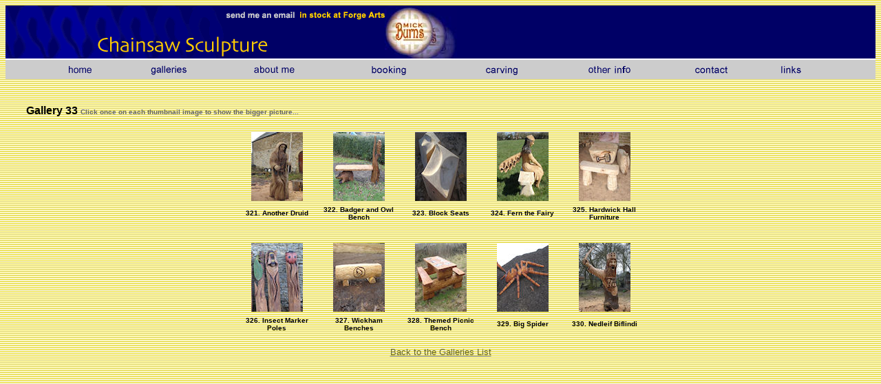

--- FILE ---
content_type: text/html
request_url: https://chainsawsculpture.co.uk/galleries/gallery33/gallery33.htm
body_size: 2335
content:
<HTML>
<HEAD>
<TITLE>Gallery 31 thumbnails for Mick Burns, Chainsaw Sculptor</TITLE>
<META HTTP-EQUIV="Content-Type" CONTENT="text/html; charset=iso-8859-1">
<META http-equiv="Page-Enter" content="revealTrans 
(Transition=2,Duration=1.500)"> 


<SCRIPT LANGUAGE="JavaScript">
<!--
function MM_swapImgRestore() { //v3.0
  var i,x,a=document.MM_sr; for(i=0;a&&i<a.length&&(x=a[i])&&x.oSrc;i++) x.src=x.oSrc;
}

function MM_preloadImages() { //v3.0
  var d=document; if(d.images){ if(!d.MM_p) d.MM_p=new Array();
    var i,j=d.MM_p.length,a=MM_preloadImages.arguments; for(i=0; i<a.length; i++)
    if (a[i].indexOf("#")!=0){ d.MM_p[j]=new Image; d.MM_p[j++].src=a[i];}}
}

function MM_findObj(n, d) { //v4.0
  var p,i,x;  if(!d) d=document; if((p=n.indexOf("?"))>0&&parent.frames.length) {
    d=parent.frames[n.substring(p+1)].document; n=n.substring(0,p);}
  if(!(x=d[n])&&d.all) x=d.all[n]; for (i=0;!x&&i<d.forms.length;i++) x=d.forms[i][n];
  for(i=0;!x&&d.layers&&i<d.layers.length;i++) x=MM_findObj(n,d.layers[i].document);
  if(!x && document.getElementById) x=document.getElementById(n); return x;
}

function MM_swapImage() { //v3.0
  var i,j=0,x,a=MM_swapImage.arguments; document.MM_sr=new Array; for(i=0;i<(a.length-2);i+=3)
   if ((x=MM_findObj(a[i]))!=null){document.MM_sr[j++]=x; if(!x.oSrc) x.oSrc=x.src; x.src=a[i+2];}
}

function MM_displayStatusMsg(msgStr) { //v1.0
  status=msgStr;
  document.MM_returnValue = true;
}

function MM_openBrWindow(theURL,winName,features) { //v2.0
  window.open(theURL,winName,features);
}
//-->
</script>
</HEAD>
<BODY  BGCOLOR="#FFFF99" text="#000000" link="#666633" vlink="#333333" alink="#000000" leftmargin="8" background="../images/bg.jpg" onLoad="">
<TABLE BORDER="0" CELLPADDING="0" CELLSPACING="0" width="100%" height="77"> <TR> 
<TD  BGCOLOR="#000066"> <TABLE BORDER="0" CELLPADDING="0" CELLSPACING="0" width="656" height="77"> 
<TR> <TD ROWSPAN="3" align="left" valign="top"><img src="../../images/CSLogo_r1_c1.gif" width="64" height="77"><img src="../../images/CSLogo_r1_c2.gif" width="67" height="77"></TD><TD COLSPAN="2" ROWSPAN="2" align="left" valign="top"><img src="../../images/CSLogo_r1_c3.gif" width="186" height="43" align="top"></TD><TD COLSPAN="2"><a href="mailto:chainsawmick@btopenworld.com" onMouseOut="MM_swapImgRestore()" onMouseOver="MM_swapImage('Image60','','../../images/emailme_ovr.gif',1);MM_displayStatusMsg('Feel free to send any questions or comments...\r');return document.MM_returnValue"><img name="Image60" border="0" src="../../images/emailme.gif" width="106" height="20" alt="Email Me"></a></TD><TD><a href="http://www.forgearts.co.uk" target="_blank" onMouseOut="MM_swapImgRestore()" onMouseOver="MM_swapImage('Image81','','../../images/AtForgeArts_ovr.gif',1);MM_displayStatusMsg('What\'s in stock at Forge Arts in Hackthorn...\r');return document.MM_returnValue"><img name="Image81" border="0" src="../../images/AtForgeArts.gif" width="128" height="20" alt="in stock at Forge Arts"></a></TD><TD width="76" height="77" rowspan="3"><img src="../../images/logo2.jpg" width="105" height="77" alt="Mick Burns"></TD></TR> 
<TR> <TD COLSPAN="2">&nbsp;</TD><TD>&nbsp;</TD></TR> <TR> <TD COLSPAN="5" height="34" valign="top"><img src="../../images/CSLogo_r3_c3.gif" width="251" height="34"></TD></TR> 
</TABLE></TD></TR> </TABLE><TABLE BORDER="0" CELLPADDING="0" CELLSPACING="0" width="100%"> 
<TR> <TD  BGCOLOR="#FFFFFF"><IMG BORDER="0" SRC="../../images/spacer.gif" WIDTH="750" HEIGHT="2" alt=""></TD></TR> 
</TABLE><TABLE BORDER="0" CELLPADDING="0" CELLSPACING="0" bgcolor="#CCCCCC" width="100%"> 
<TR> <TD BGCOLOR="#CCCCCC"><IMG BORDER="0" SRC="../../images/spacer.gif" WIDTH="45" HEIGHT="28" alt=""></TD><TD><a href="../../homepage.htm" TARGET="_top" onMouseOut="MM_swapImgRestore()" onMouseOver="MM_swapImage('Imagehome','','../../images/home_ovr.gif',1);MM_displayStatusMsg('The Home Page...');return document.MM_returnValue"><img name="Imagehome" border="0" src="../../images/home.gif" width="60" height="28" alt="Home"></a></TD><TD><A HREF="../galleries.htm" TARGET="_top" ONMOUSEOUT="MM_swapImgRestore()" ONMOUSEOVER="MM_swapImage('Image68','','../../images/galleries_ovr.gif',1);MM_displayStatusMsg('Tons of pics for your perusal...');return document.MM_returnValue"><IMG NAME="Image68" BORDER="0" SRC="../../images/galleries.gif" WIDTH="93" HEIGHT="28" ALT="Galleries"></A></TD><TD><a href="../../aboutme.htm" TARGET="_top" onMouseOut="MM_swapImgRestore()" onMouseOver="MM_swapImage('Image64','','../../images/about_ovr.gif',1);MM_displayStatusMsg('Find out more about me, my anatomy and my mindset...');return document.MM_returnValue"><img name="Image64" border="0" src="../../images/about.gif" width="81" height="28" alt="About me"></a></TD><TD><a href="../../booking.htm" TARGET="_top" onMouseOut="MM_swapImgRestore()" onMouseOver="MM_swapImage('Image70','','../../images/booking_ovr.gif',1);MM_displayStatusMsg('Prices and Conditions for booking demonstrations...');return document.MM_returnValue"><img name="Image70" border="0" src="../../images/booking.gif" width="100" height="28" alt="Booking"></a></TD><TD><a href="../../carving/carving.htm" TARGET="_top" onMouseOut="MM_swapImgRestore()" onMouseOver="MM_swapImage('Image66','','../../images/carving_ovr.gif',1);MM_displayStatusMsg('Information on all aspects of Chainsaw Carving...');return document.MM_returnValue"><img name="Image66" border="0" src="../../images/carving.gif" width="66" height="28" alt="Carving"></a></TD><TD><A HREF="../../otherinfo/otherinfo.htm" TARGET="_top" ONMOUSEOUT="MM_swapImgRestore()" ONMOUSEOVER="MM_swapImage('Image99','','../../images/otherinfo_ovr.gif',1);MM_displayStatusMsg('Other info about Sculpture Care and Timber etc...');return document.MM_returnValue"><IMG NAME="Image99" BORDER="0" SRC="../../images/otherinfo.gif" WIDTH="100" HEIGHT="28" ALT="Other Info"></A></TD><TD><a href="../../contact.htm" TARGET="_top" onMouseOut="MM_swapImgRestore()" onMouseOver="MM_swapImage('Image19','','../../images/contact_ovr.gif',1);MM_displayStatusMsg('Address and Phone Number details...');return document.MM_returnValue"><img name="Image19" border="0" src="../../images/contact.gif" width="68" height="28" alt="Contact"></a></TD><TD><a href="../../links.htm" TARGET="_top" onMouseOut="MM_swapImgRestore()" onMouseOver="MM_swapImage('Image65','','../../images/links_ovr.gif',1);MM_displayStatusMsg('Other sites with chainsaw links...');return document.MM_returnValue"><img name="Image65" border="0" src="../../images/links.gif" width="81" height="28" alt="Links"></a></TD></TR> 
</TABLE><TD> <p><b><font face="Arial, Helvetica, sans-serif" size="2" color="#000000"> 
<BR>
<FONT SIZE="3"><IMG SRC="../../images/spacer.gif" WIDTH="30" HEIGHT="20">Gallery 
33 </FONT> </font><font face="Arial, Helvetica, sans-serif" size="1" color="#666666">Click 
once on each thumbnail image to show the bigger picture...</font></b></p><table border="0" width="600" align="center" cellspacing="5"> 
<tr> <td width="110" height="75"> <div align="center"><a href="anotherdruid.htm"><img src="anothdruidsm.jpg" width="75" height="100"></a></div></td><td width="110" height="75"> 
<div align="center"><a href="badgernowlbnch.htm"><img src="bdgowlsm.jpg" width="75" height="100"></a></div></td><td width="110" height="75"> 
<div align="center"><a href="blockseats1.htm"><img src="blockstssm.jpg" width="75" height="100"></a></div></td><td width="110" height="75"> 
<div align="center"><a href="fernthefairy.htm"><img src="fern1sm.jpg" width="75" height="100"></a></div></td><td width="110" height="75"> 
<div align="center"><a href="hardwickfurniture.htm"><img src="hardwickfurnsm.jpg" width="75" height="100"></a></div></td></tr> 
<tr> <td width="110"> <div align="center"><b><font face="Arial, Helvetica, sans-serif" size="1">321. Another Druid</font></b></div></td><td width="110"> <div align="center"><b><font face="Arial, Helvetica, sans-serif" size="1">322. Badger and Owl Bench</font></b></div></td><td width="110"> <div align="center"><b><FONT FACE="Arial, Helvetica, sans-serif" SIZE="1">323. Block Seats</FONT></b></div></td><td width="110"> <div align="center"><b><FONT FACE="Arial, Helvetica, sans-serif" SIZE="1">324. Fern the Fairy</FONT></b></div></td><td width="110"> <div align="center"><b><FONT FACE="Arial, Helvetica, sans-serif" SIZE="1">325. Hardwick Hall Furniture</FONT></b></div></td></tr> <tr> <td width="105">&nbsp;</td><td width="110">&nbsp;</td><td width="110">&nbsp;</td><td width="110">&nbsp;</td><td width="105">&nbsp;</td></tr> 
<tr> <td width="110" height="75"> <div align="center"><a href="insectpoles.htm"><img src="insecplssm.jpg" width="75" height="100"></a></div></td><td width="110" height="75"> 
<div align="center"><a href="wickgdns.htm"><img src="logbnch1sm.jpg" width="75" height="100"></a></div></td><td width="110" height="75"> 
<div align="center"><a href="buttpicbnch.htm"><img src="picbnch3sm.jpg" width="75" height="100"></a></div></td><td width="110" height="75"> 
<div align="center"><a href="bigspider1.htm"><img src="spidersm.jpg" width="75" height="100"></a></div></td><td width="110" height="75"> 
<div align="center"><a href="warrior.htm"><img src="warriorsm.jpg" width="75" height="100"></a></div></td></tr> 
<tr> <td height="10" width="110"> <div align="center"><b><FONT FACE="Arial, Helvetica, sans-serif" SIZE="1">326. Insect Marker Poles</FONT></b></div></td><td height="10" width="110"> <div align="center"><b><FONT FACE="Arial, Helvetica, sans-serif" SIZE="1">327. Wickham Benches</FONT></b></div></td><td height="10" width="110"> <div align="center"><b><FONT FACE="Arial, Helvetica, sans-serif" SIZE="1">328. Themed Picnic Bench</FONT></b></div></td><td height="10" width="110"> <div align="center"><b><FONT FACE="Arial, Helvetica, sans-serif" SIZE="1">329. Big Spider</FONT></b></div></td><td height="10" width="110"> <div align="center"><b><FONT FACE="Arial, Helvetica, sans-serif" SIZE="1">330. Nedleif Biflindi</FONT></b></div></td></tr> </table>
<P ALIGN="CENTER"><FONT FACE="Arial, Helvetica, sans-serif" SIZE="2"><A HREF="../galleries.htm">Back 
  to the Galleries List</A></FONT></P>
</BODY>
</HTML>
